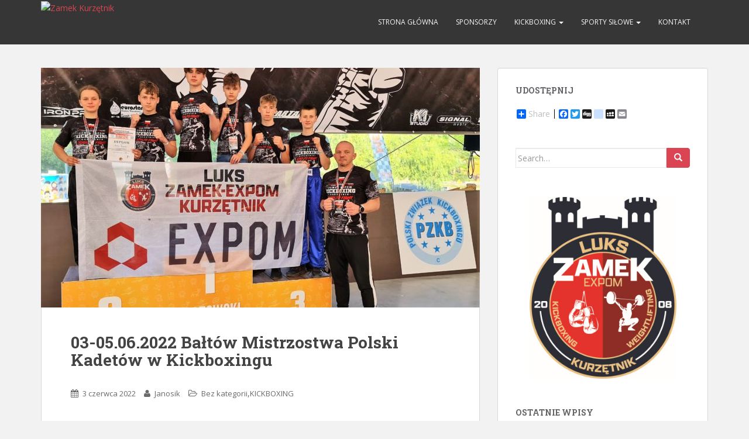

--- FILE ---
content_type: text/html; charset=UTF-8
request_url: https://zamekkurzetnik.pl/03-05-06-2022-baltow-mistrzostwa-polski-kadetow-w-kickboxingu/
body_size: 7084
content:
<!doctype html>
<!--[if !IE]>
<html class="no-js non-ie" lang="pl-PL"> <![endif]-->
<!--[if IE 7 ]>
<html class="no-js ie7" lang="pl-PL"> <![endif]-->
<!--[if IE 8 ]>
<html class="no-js ie8" lang="pl-PL"> <![endif]-->
<!--[if IE 9 ]>
<html class="no-js ie9" lang="pl-PL"> <![endif]-->
<!--[if gt IE 9]><!-->
<html class="no-js" lang="pl-PL"> <!--<![endif]-->
<head>
<meta charset="UTF-8">
<meta name="viewport" content="width=device-width, initial-scale=1">
<link rel="profile" href="http://gmpg.org/xfn/11">
<link rel="pingback" href="https://zamekkurzetnik.pl/xmlrpc.php">

<title>03-05.06.2022 Bałtów Mistrzostwa Polski Kadetów w Kickboxingu &#8211; Zamek Kurzętnik</title>
<meta name='robots' content='max-image-preview:large' />
<link rel='dns-prefetch' href='//fonts.googleapis.com' />
<link rel='dns-prefetch' href='//s.w.org' />
<link rel="alternate" type="application/rss+xml" title="Zamek Kurzętnik &raquo; Kanał z wpisami" href="https://zamekkurzetnik.pl/feed/" />
<link rel="alternate" type="application/rss+xml" title="Zamek Kurzętnik &raquo; Kanał z komentarzami" href="https://zamekkurzetnik.pl/comments/feed/" />
		<script type="text/javascript">
			window._wpemojiSettings = {"baseUrl":"https:\/\/s.w.org\/images\/core\/emoji\/13.1.0\/72x72\/","ext":".png","svgUrl":"https:\/\/s.w.org\/images\/core\/emoji\/13.1.0\/svg\/","svgExt":".svg","source":{"concatemoji":"https:\/\/zamekkurzetnik.pl\/wp-includes\/js\/wp-emoji-release.min.js?ver=5.8.12"}};
			!function(e,a,t){var n,r,o,i=a.createElement("canvas"),p=i.getContext&&i.getContext("2d");function s(e,t){var a=String.fromCharCode;p.clearRect(0,0,i.width,i.height),p.fillText(a.apply(this,e),0,0);e=i.toDataURL();return p.clearRect(0,0,i.width,i.height),p.fillText(a.apply(this,t),0,0),e===i.toDataURL()}function c(e){var t=a.createElement("script");t.src=e,t.defer=t.type="text/javascript",a.getElementsByTagName("head")[0].appendChild(t)}for(o=Array("flag","emoji"),t.supports={everything:!0,everythingExceptFlag:!0},r=0;r<o.length;r++)t.supports[o[r]]=function(e){if(!p||!p.fillText)return!1;switch(p.textBaseline="top",p.font="600 32px Arial",e){case"flag":return s([127987,65039,8205,9895,65039],[127987,65039,8203,9895,65039])?!1:!s([55356,56826,55356,56819],[55356,56826,8203,55356,56819])&&!s([55356,57332,56128,56423,56128,56418,56128,56421,56128,56430,56128,56423,56128,56447],[55356,57332,8203,56128,56423,8203,56128,56418,8203,56128,56421,8203,56128,56430,8203,56128,56423,8203,56128,56447]);case"emoji":return!s([10084,65039,8205,55357,56613],[10084,65039,8203,55357,56613])}return!1}(o[r]),t.supports.everything=t.supports.everything&&t.supports[o[r]],"flag"!==o[r]&&(t.supports.everythingExceptFlag=t.supports.everythingExceptFlag&&t.supports[o[r]]);t.supports.everythingExceptFlag=t.supports.everythingExceptFlag&&!t.supports.flag,t.DOMReady=!1,t.readyCallback=function(){t.DOMReady=!0},t.supports.everything||(n=function(){t.readyCallback()},a.addEventListener?(a.addEventListener("DOMContentLoaded",n,!1),e.addEventListener("load",n,!1)):(e.attachEvent("onload",n),a.attachEvent("onreadystatechange",function(){"complete"===a.readyState&&t.readyCallback()})),(n=t.source||{}).concatemoji?c(n.concatemoji):n.wpemoji&&n.twemoji&&(c(n.twemoji),c(n.wpemoji)))}(window,document,window._wpemojiSettings);
		</script>
		<style type="text/css">
img.wp-smiley,
img.emoji {
	display: inline !important;
	border: none !important;
	box-shadow: none !important;
	height: 1em !important;
	width: 1em !important;
	margin: 0 .07em !important;
	vertical-align: -0.1em !important;
	background: none !important;
	padding: 0 !important;
}
</style>
	<link rel='stylesheet' id='wp-block-library-css'  href='https://zamekkurzetnik.pl/wp-includes/css/dist/block-library/style.min.css?ver=5.8.12' type='text/css' media='all' />
<link rel='stylesheet' id='sportsteam_widget-css'  href='https://zamekkurzetnik.pl/wp-content/plugins/sportsteam-widget/css/sportsteam-widget.css?ver=2.2.2' type='text/css' media='all' />
<link rel='stylesheet' id='sparkling-bootstrap-css'  href='https://zamekkurzetnik.pl/wp-content/themes/sparkling/inc/css/bootstrap.min.css?ver=5.8.12' type='text/css' media='all' />
<link rel='stylesheet' id='sparkling-icons-css'  href='https://zamekkurzetnik.pl/wp-content/themes/sparkling/inc/css/font-awesome.min.css?ver=5.8.12' type='text/css' media='all' />
<link rel='stylesheet' id='sparkling-fonts-css'  href='//fonts.googleapis.com/css?family=Open+Sans%3A400italic%2C400%2C600%2C700%7CRoboto+Slab%3A400%2C300%2C700&#038;ver=5.8.12' type='text/css' media='all' />
<link rel='stylesheet' id='sparkling-style-css'  href='https://zamekkurzetnik.pl/wp-content/themes/sparkling/style.css?ver=5.8.12' type='text/css' media='all' />
<link rel='stylesheet' id='scStyleSheets-css'  href='https://zamekkurzetnik.pl/wp-content/plugins/share-buttons-widget/gt-styles.css?ver=5.8.12' type='text/css' media='all' />
<script type='text/javascript' src='https://zamekkurzetnik.pl/wp-includes/js/jquery/jquery.min.js?ver=3.6.0' id='jquery-core-js'></script>
<script type='text/javascript' src='https://zamekkurzetnik.pl/wp-includes/js/jquery/jquery-migrate.min.js?ver=3.3.2' id='jquery-migrate-js'></script>
<script type='text/javascript' src='https://zamekkurzetnik.pl/wp-content/themes/sparkling/inc/js/modernizr.min.js?ver=5.8.12' id='sparkling-modernizr-js'></script>
<script type='text/javascript' src='https://zamekkurzetnik.pl/wp-content/themes/sparkling/inc/js/bootstrap.min.js?ver=5.8.12' id='sparkling-bootstrapjs-js'></script>
<script type='text/javascript' src='https://zamekkurzetnik.pl/wp-content/themes/sparkling/inc/js/functions.min.js?ver=5.8.12' id='sparkling-functions-js'></script>
<link rel="https://api.w.org/" href="https://zamekkurzetnik.pl/wp-json/" /><link rel="alternate" type="application/json" href="https://zamekkurzetnik.pl/wp-json/wp/v2/posts/2774" /><link rel="EditURI" type="application/rsd+xml" title="RSD" href="https://zamekkurzetnik.pl/xmlrpc.php?rsd" />
<link rel="wlwmanifest" type="application/wlwmanifest+xml" href="https://zamekkurzetnik.pl/wp-includes/wlwmanifest.xml" /> 
<meta name="generator" content="WordPress 5.8.12" />
<link rel="canonical" href="https://zamekkurzetnik.pl/03-05-06-2022-baltow-mistrzostwa-polski-kadetow-w-kickboxingu/" />
<link rel='shortlink' href='https://zamekkurzetnik.pl/?p=2774' />
<link rel="alternate" type="application/json+oembed" href="https://zamekkurzetnik.pl/wp-json/oembed/1.0/embed?url=https%3A%2F%2Fzamekkurzetnik.pl%2F03-05-06-2022-baltow-mistrzostwa-polski-kadetow-w-kickboxingu%2F" />
<link rel="alternate" type="text/xml+oembed" href="https://zamekkurzetnik.pl/wp-json/oembed/1.0/embed?url=https%3A%2F%2Fzamekkurzetnik.pl%2F03-05-06-2022-baltow-mistrzostwa-polski-kadetow-w-kickboxingu%2F&#038;format=xml" />
<style type="text/css">.flex-caption .excerpt {display: none;} .flex-caption { display:none; }</style>
</head>

<body class="post-template-default single single-post postid-2774 single-format-standard group-blog">
<a class="sr-only sr-only-focusable" href="#content">Skip to main content</a>
<div id="page" class="hfeed site">

	<header id="masthead" class="site-header" role="banner">
		<nav class="navbar navbar-default " role="navigation">
			<div class="container">
				<div class="row">
					<div class="site-navigation-inner col-sm-12">
						<div class="navbar-header">
							<button type="button" class="btn navbar-toggle" data-toggle="collapse" data-target=".navbar-ex1-collapse">
								<span class="sr-only">Toggle navigation</span>
								<span class="icon-bar"></span>
								<span class="icon-bar"></span>
								<span class="icon-bar"></span>
							</button>

							
							<div id="logo">
								<a href="https://zamekkurzetnik.pl/"><img src="https://project.4pixel.pl/zamek/wp-content/uploads/2016/02/cropped-logo2-2.jpg"  height="70" width="200" alt="Zamek Kurzętnik"/></a>
							</div><!-- end of #logo -->

							
							
						</div>
						<div class="collapse navbar-collapse navbar-ex1-collapse"><ul id="menu-glowne" class="nav navbar-nav"><li id="menu-item-123" class="menu-item menu-item-type-custom menu-item-object-custom menu-item-home menu-item-123"><a title="Strona główna" href="http://zamekkurzetnik.pl/">Strona główna</a></li>
<li id="menu-item-121" class="menu-item menu-item-type-post_type menu-item-object-page menu-item-121"><a title="Sponsorzy" href="https://zamekkurzetnik.pl/sponsorzy/">Sponsorzy</a></li>
<li id="menu-item-13" class="menu-item menu-item-type-post_type menu-item-object-page menu-item-has-children menu-item-13 dropdown"><a title="KICKBOXING" href="https://zamekkurzetnik.pl/kick-boxing/" data-toggle="dropdown" class="dropdown-toggle">KICKBOXING <span class="caret"></span></a>
<ul role="menu" class=" dropdown-menu">
	<li id="menu-item-362" class="menu-item menu-item-type-taxonomy menu-item-object-category current-post-ancestor current-menu-parent current-post-parent menu-item-362"><a title="Aktualności" href="https://zamekkurzetnik.pl/category/kickboxing/">Aktualności</a></li>
	<li id="menu-item-35" class="menu-item menu-item-type-post_type menu-item-object-page menu-item-35"><a title="Filmy" href="https://zamekkurzetnik.pl/kick-boxing/filmy/">Filmy</a></li>
	<li id="menu-item-265" class="menu-item menu-item-type-post_type menu-item-object-page menu-item-265"><a title="Galeria" href="https://zamekkurzetnik.pl/kick-boxing/galeria/">Galeria</a></li>
	<li id="menu-item-16" class="menu-item menu-item-type-post_type menu-item-object-page menu-item-16"><a title="Treningi" href="https://zamekkurzetnik.pl/kick-boxing/treningi/">Treningi</a></li>
	<li id="menu-item-32" class="menu-item menu-item-type-post_type menu-item-object-page menu-item-32"><a title="Nasi sponsorzy" href="https://zamekkurzetnik.pl/kick-boxing/nasi-sponsorzy/">Nasi sponsorzy</a></li>
	<li id="menu-item-33" class="menu-item menu-item-type-post_type menu-item-object-page menu-item-33"><a title="Kontakt" href="https://zamekkurzetnik.pl/kick-boxing/kontakt/">Kontakt</a></li>
	<li id="menu-item-34" class="menu-item menu-item-type-post_type menu-item-object-page menu-item-34"><a title="Osiągnięcia" href="https://zamekkurzetnik.pl/kick-boxing/osiagniecia/">Osiągnięcia</a></li>
	<li id="menu-item-31" class="menu-item menu-item-type-post_type menu-item-object-page menu-item-31"><a title="Kickboxing w Polsce" href="https://zamekkurzetnik.pl/kick-boxing/kick-boxing-w-polsce/">Kickboxing w Polsce</a></li>
	<li id="menu-item-30" class="menu-item menu-item-type-post_type menu-item-object-page menu-item-30"><a title="Kickboxing na świecie" href="https://zamekkurzetnik.pl/kick-boxing/kick-boxing-na-swiecie/">Kickboxing na świecie</a></li>
</ul>
</li>
<li id="menu-item-11" class="menu-item menu-item-type-post_type menu-item-object-page menu-item-has-children menu-item-11 dropdown"><a title="Sporty siłowe" href="https://zamekkurzetnik.pl/sporty-silowe/" data-toggle="dropdown" class="dropdown-toggle">Sporty siłowe <span class="caret"></span></a>
<ul role="menu" class=" dropdown-menu">
	<li id="menu-item-363" class="menu-item menu-item-type-taxonomy menu-item-object-category menu-item-363"><a title="Aktualności" href="https://zamekkurzetnik.pl/category/sporty-silowe/">Aktualności</a></li>
	<li id="menu-item-54" class="menu-item menu-item-type-post_type menu-item-object-page menu-item-54"><a title="Rekordy klubowe" href="https://zamekkurzetnik.pl/sporty-silowe/rekordy-klubowe/">Rekordy klubowe</a></li>
	<li id="menu-item-53" class="menu-item menu-item-type-post_type menu-item-object-page menu-item-53"><a title="Zawody" href="https://zamekkurzetnik.pl/sporty-silowe/zawody/">Zawody</a></li>
	<li id="menu-item-264" class="menu-item menu-item-type-post_type menu-item-object-page menu-item-264"><a title="Galeria" href="https://zamekkurzetnik.pl/sporty-silowe/galeria-2/">Galeria</a></li>
	<li id="menu-item-57" class="menu-item menu-item-type-post_type menu-item-object-page menu-item-57"><a title="Kalendarz 2021" href="https://zamekkurzetnik.pl/sporty-silowe/kalendarz/">Kalendarz 2021</a></li>
	<li id="menu-item-533" class="menu-item menu-item-type-taxonomy menu-item-object-category menu-item-533"><a title="Historia" href="https://zamekkurzetnik.pl/category/sporty-silowe-historia/">Historia</a></li>
</ul>
</li>
<li id="menu-item-122" class="menu-item menu-item-type-post_type menu-item-object-page menu-item-122"><a title="Kontakt" href="https://zamekkurzetnik.pl/kontakt/">Kontakt</a></li>
</ul></div>					</div>
				</div>
			</div>
		</nav><!-- .site-navigation -->
	</header><!-- #masthead -->

	<div id="content" class="site-content">

		<div class="top-section">
								</div>

		<div class="container main-content-area">
            			<div class="row side-pull-left">
				<div class="main-content-inner col-sm-12 col-md-8">
	<div id="primary" class="content-area">
		<main id="main" class="site-main" role="main">

		
			
<article id="post-2774" class="post-2774 post type-post status-publish format-standard has-post-thumbnail hentry category-bez-kategorii category-kickboxing">
	<img width="750" height="410" src="https://zamekkurzetnik.pl/wp-content/uploads/2022/06/20220605_181904-002-750x410.jpg" class="single-featured wp-post-image" alt="" loading="lazy" />	<div class="post-inner-content">
		<header class="entry-header page-header">

			<h1 class="entry-title ">03-05.06.2022 Bałtów Mistrzostwa Polski Kadetów w Kickboxingu</h1>

			<div class="entry-meta">
				<span class="posted-on"><i class="fa fa-calendar"></i> <a href="https://zamekkurzetnik.pl/03-05-06-2022-baltow-mistrzostwa-polski-kadetow-w-kickboxingu/" rel="bookmark"><time class="entry-date published" datetime="2022-06-03T08:33:00+02:00">3 czerwca 2022</time><time class="updated" datetime="2022-06-07T08:38:14+02:00">7 czerwca 2022</time></a></span><span class="byline"> <i class="fa fa-user"></i> <span class="author vcard"><a class="url fn n" href="https://zamekkurzetnik.pl/author/ljobs/">Janosik</a></span></span>
								<span class="cat-links"><i class="fa fa-folder-open-o"></i>
					 <a href="https://zamekkurzetnik.pl/category/bez-kategorii/" rel="category tag">Bez kategorii</a>,<a href="https://zamekkurzetnik.pl/category/kickboxing/" rel="category tag">KICKBOXING</a>				</span>
								
			</div><!-- .entry-meta -->
		</header><!-- .entry-header -->

		<div class="entry-content">
			
<p>Witam</p>



<p>W 03-05.06.2022 w Bałtowie odbyły się Mistrzostwa Polski w Kickboxingu dzieci i kadetów w formule Pointfighting i Light Contact w których udział wzięło 568 zawodników z 61 klubów .</p>



<p>Szóstka zawodników LUKS Zamek Expom Kurzętnik rywalizowała w formule LC kadet starszy , wywalczyliśmy 2 medale , jeden srebrny krążek Amelki Rzepeckiej i brązowy medal</p>



<p>Marka Rosińskiego naszego najmłodszego kickboxera , który jak dla mnie zrobił największą niespodziankę podczas tych mistrzostw Polski w naszym teamie .</p>



<p>Pozostali zawodnicy po świetnych walkach eliminacyjnych w kolejnych pojedynkach musieli uznać wyższość swoich przeciwników , taki sport , dyspozycja chwili zadecydowała że do domu wracamy z dwoma medalami. </p>



<p>Jak mawia Mariusz Pudzianowski tanio skóry nie sprzedaliśmy . </p>



<p>Teraz powrót na salę treningową , zmniejszamy intensywność treningów ,</p>



<p>krótki odpoczynek na regenerację po ciężkiej pierwszej części sezonu i powrót do wykuwania formy na drugą część sezonu , bo wyzwań przed nami jeszcze sporo .</p>



<p>Kolejnym wydarzeniem 02-06.06.2022 w którym brał udział reprezentant LUKS Zamek Expom Kurzętnik Piotr Kołakowski był Puchar Świata w Budapeszcie , który z Kadrą Polski Seniorów na Węgrzech</p>



<p>rywalizował w formule Light Contact &nbsp;kat . wag – 84 kg …… Piotr wraca do Polski z brązowym medalem z walk drużynowych oraz 5 miejscem indywidualnym .</p>



<p>Wyniki uzyskane przez kadetów starszych Zamku w Bałtowie .</p>



<p>Amelia Rzepecka – kat . wag – 65 kg -srebrny medal</p>



<p>Marek Rosiński – kat . wag – 42 kg – brązowy medal .</p>



<p>Czarek Kowalkowski – kat . wag – 63 kg – 5 miejsce .</p>



<p>Maciek Szwechowicz – kat.. wag – 57 kg – 5 miejsce .</p>



<p>Kacper Olęcki – kat . wag – 47 kg – 7 miejsce .</p>



<p>Olaf Siemiątkowski – kat . wag – 57 kg – 8 – 16 miejsce .</p>



<p>Ze sportowym pozdrowieniem .</p>



<p>Trener i Zawodnicy .</p>
					</div><!-- .entry-content -->

		<footer class="entry-meta">

	    	
		</footer><!-- .entry-meta -->
	</div>

	
</article><!-- #post-## -->

			
				<nav class="navigation post-navigation" role="navigation">
		<h1 class="screen-reader-text">Nawigacja postu</h1>
		<div class="nav-links">
			<div class="nav-previous"><a href="https://zamekkurzetnik.pl/26-29-05-2022-zawiercie-mistrzostwa-polski-w-kickboxingu-seniorow-juniorow-i-kadetow/" rel="prev"><i class="fa fa-chevron-left"></i> 26-29.05.2022 Zawiercie Mistrzostwa Polski w Kickboxingu Seniorów , Juniorów i Kadetów.</a></div><div class="nav-next"><a href="https://zamekkurzetnik.pl/nikodem-i-milosz-wystartuja-na-olimpiadzie/" rel="next">Nikodem i Miłosz wystartują na Olimpiadzie ! <i class="fa fa-chevron-right"></i></a></div>		</div><!-- .nav-links -->
	</nav><!-- .navigation -->
	
		
		</main><!-- #main -->
	</div><!-- #primary -->

</div>
	<div id="secondary" class="widget-area col-sm-12 col-md-4" role="complementary">
		<div class="well">
						<aside id="share-buttons-widget" class="widget widget_share_buttons"><h3 class="widget-title">Udostępnij</h3>
<div class="a2a_kit a2a_default_style">
<a class="a2a_dd" href="https://www.addtoany.com/share_save">Share</a>
<span class="a2a_divider"></span>
<a class="a2a_button_facebook"></a>
<a class="a2a_button_twitter"></a>
<a class="a2a_button_google_plus"></a>
<a class="a2a_button_digg"></a>
<a class="a2a_button_delicious"></a>
<a class="a2a_button_stumbleupon"></a>
<a class="a2a_button_myspace"></a>
<a class="a2a_button_email"></a>
</div>
<script type="text/javascript" src="//static.addtoany.com/menu/page.js"></script>



</aside><aside id="search-3" class="widget widget_search">
<form role="search" method="get" class="form-search" action="https://zamekkurzetnik.pl/">
  <div class="input-group">
  	<label class="screen-reader-text" for="s">Search for:</label>
    <input type="text" class="form-control search-query" placeholder="Search&hellip;" value="" name="s" title="Search for:" />
    <span class="input-group-btn">
      <button type="submit" class="btn btn-default" name="submit" id="searchsubmit" value="Search"><span class="glyphicon glyphicon-search"></span></button>
    </span>
  </div>
</form></aside><aside id="text-2" class="widget widget_text">			<div class="textwidget"><img class="alignnone size-medium wp-image-309 aligncenter" src="http://zamekkurzetnik.pl/wp-content/uploads/2021/08/logo.jpg" alt="cropped-Kurzętnik-KS-Zamek-I.jpg" width="251" height="300" /></div>
		</aside>
		<aside id="recent-posts-2" class="widget widget_recent_entries">
		<h3 class="widget-title">Ostatnie wpisy</h3>
		<ul>
											<li>
					<a href="https://zamekkurzetnik.pl/mistrzostwa-i-turniej-pc-kurzetnik-2025/">Mistrzostwa i Turniej PC &#8211; Kurzętnik 2025</a>
									</li>
											<li>
					<a href="https://zamekkurzetnik.pl/mistrzostwa-polski-u15-sokolow-podlaski/">Mistrzostwa Polski U15 Sokołów Podlaski</a>
									</li>
											<li>
					<a href="https://zamekkurzetnik.pl/v-miejsce-na-miedzynarodowym-turnieju/">V miejsce na Międzynarodowym Turnieju !</a>
									</li>
											<li>
					<a href="https://zamekkurzetnik.pl/eliminacje-do-mp-u15/">Eliminacje do MP U15</a>
									</li>
											<li>
					<a href="https://zamekkurzetnik.pl/ogolnopolskie-igrzyska-lzs/">Ogólnopolskie Igrzyska LZS</a>
									</li>
					</ul>

		</aside><aside id="archives-2" class="widget widget_archive"><h3 class="widget-title">Archiwa</h3>
			<ul>
					<li><a href='https://zamekkurzetnik.pl/2025/11/'>listopad 2025</a></li>
	<li><a href='https://zamekkurzetnik.pl/2025/10/'>październik 2025</a></li>
	<li><a href='https://zamekkurzetnik.pl/2025/08/'>sierpień 2025</a></li>
	<li><a href='https://zamekkurzetnik.pl/2025/06/'>czerwiec 2025</a></li>
	<li><a href='https://zamekkurzetnik.pl/2025/05/'>maj 2025</a></li>
	<li><a href='https://zamekkurzetnik.pl/2025/04/'>kwiecień 2025</a></li>
	<li><a href='https://zamekkurzetnik.pl/2025/03/'>marzec 2025</a></li>
	<li><a href='https://zamekkurzetnik.pl/2025/02/'>luty 2025</a></li>
	<li><a href='https://zamekkurzetnik.pl/2025/01/'>styczeń 2025</a></li>
	<li><a href='https://zamekkurzetnik.pl/2024/12/'>grudzień 2024</a></li>
	<li><a href='https://zamekkurzetnik.pl/2024/11/'>listopad 2024</a></li>
	<li><a href='https://zamekkurzetnik.pl/2024/10/'>październik 2024</a></li>
	<li><a href='https://zamekkurzetnik.pl/2024/09/'>wrzesień 2024</a></li>
	<li><a href='https://zamekkurzetnik.pl/2024/08/'>sierpień 2024</a></li>
	<li><a href='https://zamekkurzetnik.pl/2024/07/'>lipiec 2024</a></li>
	<li><a href='https://zamekkurzetnik.pl/2024/06/'>czerwiec 2024</a></li>
	<li><a href='https://zamekkurzetnik.pl/2024/05/'>maj 2024</a></li>
	<li><a href='https://zamekkurzetnik.pl/2024/04/'>kwiecień 2024</a></li>
	<li><a href='https://zamekkurzetnik.pl/2024/03/'>marzec 2024</a></li>
	<li><a href='https://zamekkurzetnik.pl/2024/02/'>luty 2024</a></li>
	<li><a href='https://zamekkurzetnik.pl/2024/01/'>styczeń 2024</a></li>
	<li><a href='https://zamekkurzetnik.pl/2023/12/'>grudzień 2023</a></li>
	<li><a href='https://zamekkurzetnik.pl/2023/11/'>listopad 2023</a></li>
	<li><a href='https://zamekkurzetnik.pl/2023/10/'>październik 2023</a></li>
	<li><a href='https://zamekkurzetnik.pl/2023/09/'>wrzesień 2023</a></li>
	<li><a href='https://zamekkurzetnik.pl/2023/08/'>sierpień 2023</a></li>
	<li><a href='https://zamekkurzetnik.pl/2023/06/'>czerwiec 2023</a></li>
	<li><a href='https://zamekkurzetnik.pl/2023/05/'>maj 2023</a></li>
	<li><a href='https://zamekkurzetnik.pl/2023/04/'>kwiecień 2023</a></li>
	<li><a href='https://zamekkurzetnik.pl/2023/03/'>marzec 2023</a></li>
	<li><a href='https://zamekkurzetnik.pl/2023/02/'>luty 2023</a></li>
	<li><a href='https://zamekkurzetnik.pl/2023/01/'>styczeń 2023</a></li>
	<li><a href='https://zamekkurzetnik.pl/2022/12/'>grudzień 2022</a></li>
	<li><a href='https://zamekkurzetnik.pl/2022/11/'>listopad 2022</a></li>
	<li><a href='https://zamekkurzetnik.pl/2022/10/'>październik 2022</a></li>
	<li><a href='https://zamekkurzetnik.pl/2022/09/'>wrzesień 2022</a></li>
	<li><a href='https://zamekkurzetnik.pl/2022/08/'>sierpień 2022</a></li>
	<li><a href='https://zamekkurzetnik.pl/2022/07/'>lipiec 2022</a></li>
	<li><a href='https://zamekkurzetnik.pl/2022/06/'>czerwiec 2022</a></li>
	<li><a href='https://zamekkurzetnik.pl/2022/05/'>maj 2022</a></li>
	<li><a href='https://zamekkurzetnik.pl/2022/04/'>kwiecień 2022</a></li>
	<li><a href='https://zamekkurzetnik.pl/2022/03/'>marzec 2022</a></li>
	<li><a href='https://zamekkurzetnik.pl/2022/02/'>luty 2022</a></li>
	<li><a href='https://zamekkurzetnik.pl/2021/12/'>grudzień 2021</a></li>
	<li><a href='https://zamekkurzetnik.pl/2021/11/'>listopad 2021</a></li>
	<li><a href='https://zamekkurzetnik.pl/2021/10/'>październik 2021</a></li>
	<li><a href='https://zamekkurzetnik.pl/2021/09/'>wrzesień 2021</a></li>
	<li><a href='https://zamekkurzetnik.pl/2021/08/'>sierpień 2021</a></li>
	<li><a href='https://zamekkurzetnik.pl/2021/07/'>lipiec 2021</a></li>
	<li><a href='https://zamekkurzetnik.pl/2021/06/'>czerwiec 2021</a></li>
	<li><a href='https://zamekkurzetnik.pl/2021/05/'>maj 2021</a></li>
	<li><a href='https://zamekkurzetnik.pl/2021/04/'>kwiecień 2021</a></li>
	<li><a href='https://zamekkurzetnik.pl/2021/03/'>marzec 2021</a></li>
	<li><a href='https://zamekkurzetnik.pl/2021/02/'>luty 2021</a></li>
	<li><a href='https://zamekkurzetnik.pl/2021/01/'>styczeń 2021</a></li>
	<li><a href='https://zamekkurzetnik.pl/2020/12/'>grudzień 2020</a></li>
	<li><a href='https://zamekkurzetnik.pl/2020/11/'>listopad 2020</a></li>
	<li><a href='https://zamekkurzetnik.pl/2020/10/'>październik 2020</a></li>
	<li><a href='https://zamekkurzetnik.pl/2020/09/'>wrzesień 2020</a></li>
	<li><a href='https://zamekkurzetnik.pl/2020/08/'>sierpień 2020</a></li>
	<li><a href='https://zamekkurzetnik.pl/2020/07/'>lipiec 2020</a></li>
	<li><a href='https://zamekkurzetnik.pl/2020/06/'>czerwiec 2020</a></li>
	<li><a href='https://zamekkurzetnik.pl/2020/05/'>maj 2020</a></li>
	<li><a href='https://zamekkurzetnik.pl/2020/03/'>marzec 2020</a></li>
	<li><a href='https://zamekkurzetnik.pl/2020/02/'>luty 2020</a></li>
	<li><a href='https://zamekkurzetnik.pl/2020/01/'>styczeń 2020</a></li>
	<li><a href='https://zamekkurzetnik.pl/2019/12/'>grudzień 2019</a></li>
	<li><a href='https://zamekkurzetnik.pl/2019/11/'>listopad 2019</a></li>
	<li><a href='https://zamekkurzetnik.pl/2019/10/'>październik 2019</a></li>
	<li><a href='https://zamekkurzetnik.pl/2019/09/'>wrzesień 2019</a></li>
	<li><a href='https://zamekkurzetnik.pl/2019/08/'>sierpień 2019</a></li>
	<li><a href='https://zamekkurzetnik.pl/2019/07/'>lipiec 2019</a></li>
	<li><a href='https://zamekkurzetnik.pl/2019/06/'>czerwiec 2019</a></li>
	<li><a href='https://zamekkurzetnik.pl/2019/05/'>maj 2019</a></li>
	<li><a href='https://zamekkurzetnik.pl/2019/04/'>kwiecień 2019</a></li>
	<li><a href='https://zamekkurzetnik.pl/2019/03/'>marzec 2019</a></li>
	<li><a href='https://zamekkurzetnik.pl/2019/02/'>luty 2019</a></li>
	<li><a href='https://zamekkurzetnik.pl/2018/12/'>grudzień 2018</a></li>
	<li><a href='https://zamekkurzetnik.pl/2018/11/'>listopad 2018</a></li>
	<li><a href='https://zamekkurzetnik.pl/2018/10/'>październik 2018</a></li>
	<li><a href='https://zamekkurzetnik.pl/2018/09/'>wrzesień 2018</a></li>
	<li><a href='https://zamekkurzetnik.pl/2018/08/'>sierpień 2018</a></li>
	<li><a href='https://zamekkurzetnik.pl/2018/07/'>lipiec 2018</a></li>
	<li><a href='https://zamekkurzetnik.pl/2018/06/'>czerwiec 2018</a></li>
	<li><a href='https://zamekkurzetnik.pl/2018/05/'>maj 2018</a></li>
	<li><a href='https://zamekkurzetnik.pl/2018/04/'>kwiecień 2018</a></li>
	<li><a href='https://zamekkurzetnik.pl/2018/03/'>marzec 2018</a></li>
	<li><a href='https://zamekkurzetnik.pl/2018/02/'>luty 2018</a></li>
	<li><a href='https://zamekkurzetnik.pl/2018/01/'>styczeń 2018</a></li>
	<li><a href='https://zamekkurzetnik.pl/2017/12/'>grudzień 2017</a></li>
	<li><a href='https://zamekkurzetnik.pl/2017/11/'>listopad 2017</a></li>
	<li><a href='https://zamekkurzetnik.pl/2017/10/'>październik 2017</a></li>
	<li><a href='https://zamekkurzetnik.pl/2017/09/'>wrzesień 2017</a></li>
	<li><a href='https://zamekkurzetnik.pl/2017/08/'>sierpień 2017</a></li>
	<li><a href='https://zamekkurzetnik.pl/2017/07/'>lipiec 2017</a></li>
	<li><a href='https://zamekkurzetnik.pl/2017/06/'>czerwiec 2017</a></li>
	<li><a href='https://zamekkurzetnik.pl/2017/05/'>maj 2017</a></li>
	<li><a href='https://zamekkurzetnik.pl/2017/04/'>kwiecień 2017</a></li>
	<li><a href='https://zamekkurzetnik.pl/2017/03/'>marzec 2017</a></li>
	<li><a href='https://zamekkurzetnik.pl/2017/02/'>luty 2017</a></li>
	<li><a href='https://zamekkurzetnik.pl/2017/01/'>styczeń 2017</a></li>
	<li><a href='https://zamekkurzetnik.pl/2016/12/'>grudzień 2016</a></li>
	<li><a href='https://zamekkurzetnik.pl/2016/11/'>listopad 2016</a></li>
	<li><a href='https://zamekkurzetnik.pl/2016/10/'>październik 2016</a></li>
	<li><a href='https://zamekkurzetnik.pl/2016/09/'>wrzesień 2016</a></li>
	<li><a href='https://zamekkurzetnik.pl/2016/08/'>sierpień 2016</a></li>
	<li><a href='https://zamekkurzetnik.pl/2016/07/'>lipiec 2016</a></li>
	<li><a href='https://zamekkurzetnik.pl/2016/06/'>czerwiec 2016</a></li>
	<li><a href='https://zamekkurzetnik.pl/2016/05/'>maj 2016</a></li>
	<li><a href='https://zamekkurzetnik.pl/2016/04/'>kwiecień 2016</a></li>
	<li><a href='https://zamekkurzetnik.pl/2016/03/'>marzec 2016</a></li>
	<li><a href='https://zamekkurzetnik.pl/2016/02/'>luty 2016</a></li>
	<li><a href='https://zamekkurzetnik.pl/2016/01/'>styczeń 2016</a></li>
	<li><a href='https://zamekkurzetnik.pl/2015/11/'>listopad 2015</a></li>
	<li><a href='https://zamekkurzetnik.pl/2015/10/'>październik 2015</a></li>
	<li><a href='https://zamekkurzetnik.pl/2015/02/'>luty 2015</a></li>
	<li><a href='https://zamekkurzetnik.pl/2014/10/'>październik 2014</a></li>
	<li><a href='https://zamekkurzetnik.pl/2014/06/'>czerwiec 2014</a></li>
	<li><a href='https://zamekkurzetnik.pl/2014/05/'>maj 2014</a></li>
			</ul>

			</aside>		</div>
	</div><!-- #secondary -->
		</div><!-- close .row -->
	</div><!-- close .container -->
</div><!-- close .site-content -->

	<div id="footer-area">
		<div class="container footer-inner">
			<div class="row">
				
				</div>
		</div>

		<footer id="colophon" class="site-footer" role="contentinfo">
			<div class="site-info container">
				<div class="row">
										<nav role="navigation" class="col-md-6">
											</nav>
					<div class="copyright col-md-6">
						© 2016 Zamek Kurzętnik - All rights reserved						
					</div>
				</div>
			</div><!-- .site-info -->
			<div class="scroll-to-top"><i class="fa fa-angle-up"></i></div><!-- .scroll-to-top -->
		</footer><!-- #colophon -->
	</div>
</div><!-- #page -->

  <script type="text/javascript">
    jQuery( document ).ready( function( $ ){
      if ( $( window ).width() >= 767 ){
        $( '.navbar-nav > li.menu-item > a' ).click( function(){
          window.location = $( this ).attr( 'href' );
        });
      }
    });
  </script>
<script type='text/javascript' src='https://zamekkurzetnik.pl/wp-content/themes/sparkling/inc/js/skip-link-focus-fix.js?ver=20140222' id='sparkling-skip-link-focus-fix-js'></script>
<script type='text/javascript' src='https://zamekkurzetnik.pl/wp-includes/js/wp-embed.min.js?ver=5.8.12' id='wp-embed-js'></script>

</body>
</html>